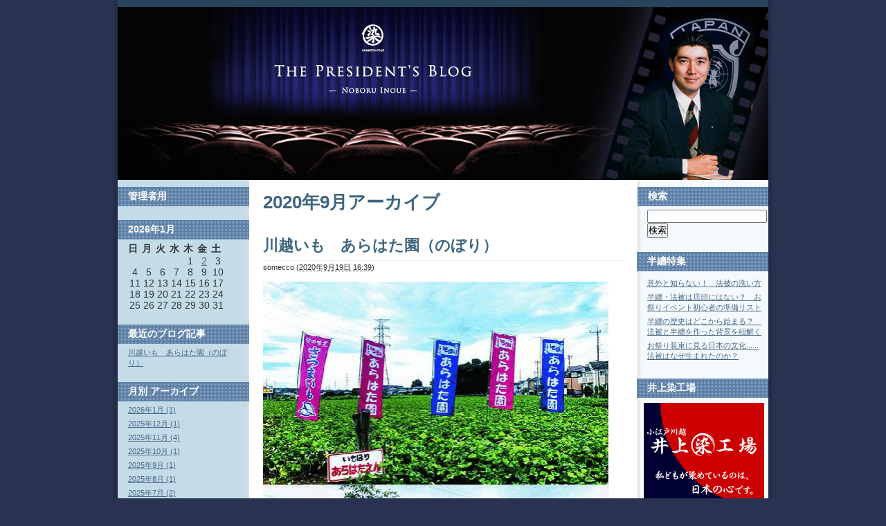

--- FILE ---
content_type: text/html
request_url: https://www.somecco.co.jp/blog/2020/09/
body_size: 4988
content:
<!DOCTYPE html PUBLIC "-//W3C//DTD XHTML 1.0 Transitional//EN"
    "http://www.w3.org/TR/xhtml1/DTD/xhtml1-transitional.dtd">
<html xmlns="http://www.w3.org/1999/xhtml" id="sixapart-standard">
<head>
    <meta http-equiv="Content-Type" content="text/html; charset=UTF-8" />
<meta name="generator" content="Movable Type 4.261" />
<link rel="stylesheet" href="https://www.somecco.co.jp/blog/styles.css" type="text/css" />
<link rel="start" href="https://www.somecco.co.jp/blog/" title="Home" />
<link rel="alternate" type="application/atom+xml" title="Recent Entries" href="https://www.somecco.co.jp/blog/atom.xml" />
<script type="text/javascript" src="https://www.somecco.co.jp/blog/mt.js"></script>



    <title>Blog: 2020&#24180;9&#26376;アーカイブ</title>


    <link rel="prev" href="https://www.somecco.co.jp/blog/2020/08/" title="2020&amp;#24180;8&amp;#26376;" />
    <link rel="next" href="https://www.somecco.co.jp/blog/2020/10/" title="2020&amp;#24180;10&amp;#26376;" />

</head>
<body id="mt-blog" class="mt-archive-listing mt-datebased-monthly-archive layout-twt">
    <div id="container">
        <div id="container-inner">


            <div id="header">
    <div id="header-inner">
        <div id="header-content">


            <div id="header-name"><a href="https://www.somecco.co.jp/blog/" accesskey="1">Blog</a></div>
            <div id="header-description"></div>

        </div>
    </div>
</div>



            <div id="content">
                <div id="content-inner">


                    <div id="alpha">
                        <div id="alpha-inner">


                            <h1 id="page-title" class="archive-title">2020&#24180;9&#26376;アーカイブ</h1>







                           
                            <div id="entry-1531" class="entry-asset asset hentry">
    <div class="asset-header">
        <h2 class="asset-name entry-title"><a href="https://www.somecco.co.jp/blog/2020/09/post-439.html" rel="bookmark">川越いも　あらはた園（のぼり）</a></h2>
        <div class="asset-meta">
            <span class="byline">
    
                <span class="vcard author">somecco</span> (<abbr class="published" title="2020-09-19T16:39:11+09:00">2020&#24180;9&#26376;19&#26085; 16:39</abbr>)
    
            </span>

            
            

        </div>
    </div>
    <div class="asset-content entry-content">

        <div class="asset-body">
            <p><a href="https://www.somecco.co.jp/blog/assets_c/2020/09/arahataenn-3978.html" style="font-size: 1em;"><img src="https://www.somecco.co.jp/blog/assets_c/2020/09/arahataenn-thumb-500x1333-3978.jpg" width="500" height="1333" alt="arahataenn.jpg" class="mt-image-none" /></a>　　&nbsp;今年もサツマイモ収穫シーズンの9月～11月上旬の間、市内の観光農園で芋掘りを体験することができる「芋掘り観光」が行われています。</p><p>　「九里四里（栗より）うまい十三里」といわれる川越の名物、サツマイモ。江戸時代、日本橋から川越札の辻までが十三里（約52キロ）あったため、それにひっかけてサツマイモが「十三里」と呼ばれるようになったという説があります。</p><div class="bnr"><!-- /159334285/pc_article_inarticle --> <div id="div-gpt-ad-1576054895453-0" data-google-query-id="CPSB2-7a9OsCFZsZKgodEWAC7A"><br /></div></div><p>　川越でサツマイモの栽培が始まったのは江戸時代中期。8代将軍徳川吉宗の命を受けた青木昆陽が、飢饉対策としてサツマイモ栽培を推進。それをきっかけに江戸で焼き芋がはやり、川越藩と隣接する村々（現在の川越市、所沢市、狭山市、ふじみ野市、新座市、三芳町周辺）でも栽培が盛んになった。そこで収穫されたものを川越城主が10代将軍徳川家冶に献上した折り、その質の良さをたたえ「川越いも」と名付けられ、サツマイモの最高級品として江戸の人々の間に広まったといいます。<br />　さらに<b>今上天皇が幼稚園の頃、川越にさつま芋掘りに来られたことから「いもほり観光」が盛んになったことによります。</b></p><p>　<b>川越いもは川越地方で栽培されているさつま芋の総称、ブランドであり川越いも</b>という品種があるわけではありません。<br />　川<span style="font-size: 1em;">越市内で栽培される主な品種は「紅あずま」「クイックスウィート」「紅まさり」「高系14号」「紅赤」など。現在特に多く栽培されているのが果肉が黄色くホクホクした食感の「紅あずま」です。</span></p><p><b>あらはた園</b>　<br />　埼玉県川越市南大塚6丁目12番地34</p><p>　０８０－１１６０－１２３４</p><p>　h<span style="font-size: 1em;">ttps://arahataen.net/</span></p> 
        </div>



    </div>
    <div class="asset-footer"></div>
</div>



                            <div class="content-nav">
<p align="center">
<span class="current_page">1</span>
 
</p>
                                <a href="https://www.somecco.co.jp/blog/2020/08/">&laquo; 2020&#24180;8&#26376;</a> |
                                <a href="https://www.somecco.co.jp/blog/">メインページ</a> |
                                <a href="https://www.somecco.co.jp/blog/archives.html">アーカイブ</a>
                                | <a href="https://www.somecco.co.jp/blog/2020/10/">2020&#24180;10&#26376; &raquo;</a>
                            </div>


                        </div>
                    </div>


                    <div id="beta">
    <div id="beta-inner">


    
    <h3 class="widget-header"><a href="https://www.somecco.co.jp/mtos/mt.cgi">管理者用</a></h3>
<div class="widget-content">
</div><div class="widget-calendar widget">
    <h3 class="widget-header">2026&#24180;1&#26376;</h3>
    <div class="widget-content">
        <table summary="リンク付きのカレンダー">
            <tr align="center">
                <th abbr="日曜日" width="20" align="center" style="font-size:14px">日</th>
                <th abbr="月曜日" width="20" align="center" style="font-size:14px">月</th>
                <th abbr="火曜日" width="20" align="center" style="font-size:14px">火</th>
                <th abbr="水曜日" width="20" align="center" style="font-size:14px">水</th>
                <th abbr="木曜日" width="20" align="center" style="font-size:14px">木</th>
                <th abbr="金曜日" width="20" align="center" style="font-size:14px">金</th>
                <th abbr="土曜日" width="20" align="center" style="font-size:14px">土</th>
            </tr>
    
        
            <tr>
        
                <td style="font-size:14px" width="20" align="center">
        
        
        &nbsp;
                </td>
        
    
        
                <td style="font-size:14px" width="20" align="center">
        
        
        &nbsp;
                </td>
        
    
        
                <td style="font-size:14px" width="20" align="center">
        
        
        &nbsp;
                </td>
        
    
        
                <td style="font-size:14px" width="20" align="center">
        
        
        &nbsp;
                </td>
        
    
        
                <td style="font-size:14px" width="20" align="center">
        
        
                    1
        
        
                </td>
        
    
        
                <td style="font-size:14px" width="20" align="center">
        
            
                    <a href="https://www.somecco.co.jp/blog/2026/01/post-532.html">2</a>
            
        
        
        
                </td>
        
    
        
                <td style="font-size:14px" width="20" align="center">
        
        
                    3
        
        
                </td>
        
            </tr>
        
    
        
            <tr>
        
                <td style="font-size:14px" width="20" align="center">
        
        
                    4
        
        
                </td>
        
    
        
                <td style="font-size:14px" width="20" align="center">
        
        
                    5
        
        
                </td>
        
    
        
                <td style="font-size:14px" width="20" align="center">
        
        
                    6
        
        
                </td>
        
    
        
                <td style="font-size:14px" width="20" align="center">
        
        
                    7
        
        
                </td>
        
    
        
                <td style="font-size:14px" width="20" align="center">
        
        
                    8
        
        
                </td>
        
    
        
                <td style="font-size:14px" width="20" align="center">
        
        
                    9
        
        
                </td>
        
    
        
                <td style="font-size:14px" width="20" align="center">
        
        
                    10
        
        
                </td>
        
            </tr>
        
    
        
            <tr>
        
                <td style="font-size:14px" width="20" align="center">
        
        
                    11
        
        
                </td>
        
    
        
                <td style="font-size:14px" width="20" align="center">
        
        
                    12
        
        
                </td>
        
    
        
                <td style="font-size:14px" width="20" align="center">
        
        
                    13
        
        
                </td>
        
    
        
                <td style="font-size:14px" width="20" align="center">
        
        
                    14
        
        
                </td>
        
    
        
                <td style="font-size:14px" width="20" align="center">
        
        
                    15
        
        
                </td>
        
    
        
                <td style="font-size:14px" width="20" align="center">
        
        
                    16
        
        
                </td>
        
    
        
                <td style="font-size:14px" width="20" align="center">
        
        
                    17
        
        
                </td>
        
            </tr>
        
    
        
            <tr>
        
                <td style="font-size:14px" width="20" align="center">
        
        
                    18
        
        
                </td>
        
    
        
                <td style="font-size:14px" width="20" align="center">
        
        
                    19
        
        
                </td>
        
    
        
                <td style="font-size:14px" width="20" align="center">
        
        
                    20
        
        
                </td>
        
    
        
                <td style="font-size:14px" width="20" align="center">
        
        
                    21
        
        
                </td>
        
    
        
                <td style="font-size:14px" width="20" align="center">
        
        
                    22
        
        
                </td>
        
    
        
                <td style="font-size:14px" width="20" align="center">
        
        
                    23
        
        
                </td>
        
    
        
                <td style="font-size:14px" width="20" align="center">
        
        
                    24
        
        
                </td>
        
            </tr>
        
    
        
            <tr>
        
                <td style="font-size:14px" width="20" align="center">
        
        
                    25
        
        
                </td>
        
    
        
                <td style="font-size:14px" width="20" align="center">
        
        
                    26
        
        
                </td>
        
    
        
                <td style="font-size:14px" width="20" align="center">
        
        
                    27
        
        
                </td>
        
    
        
                <td style="font-size:14px" width="20" align="center">
        
        
                    28
        
        
                </td>
        
    
        
                <td style="font-size:14px" width="20" align="center">
        
        
                    29
        
        
                </td>
        
    
        
                <td style="font-size:14px" width="20" align="center">
        
        
                    30
        
        
                </td>
        
    
        
                <td style="font-size:14px" width="20" align="center">
        
        
                    31
        
        
                </td>
        
            </tr>
        
    
        </table>
    </div>
</div>

<div class="widget-recent-entries widget-archives widget">
    <h3 class="widget-header">最近のブログ記事</h3>
    <div class="widget-content">
        <ul>
        
            <li><a href="https://www.somecco.co.jp/blog/2020/09/post-439.html">川越いも　あらはた園（のぼり）</a></li>
        
        </ul>
    </div>
</div>
        
    

<div class="widget-archive-monthly widget-archive widget">
    <h3 class="widget-header">月別 <a href="https://www.somecco.co.jp/blog/archives.html">アーカイブ</a></h3>
    <div class="widget-content">
        <ul>
        
            <li><a href="https://www.somecco.co.jp/blog/2026/01/">2026&#24180;1&#26376; (1)</a></li>
        
    
        
            <li><a href="https://www.somecco.co.jp/blog/2025/12/">2025&#24180;12&#26376; (1)</a></li>
        
    
        
            <li><a href="https://www.somecco.co.jp/blog/2025/11/">2025&#24180;11&#26376; (4)</a></li>
        
    
        
            <li><a href="https://www.somecco.co.jp/blog/2025/10/">2025&#24180;10&#26376; (1)</a></li>
        
    
        
            <li><a href="https://www.somecco.co.jp/blog/2025/09/">2025&#24180;9&#26376; (1)</a></li>
        
    
        
            <li><a href="https://www.somecco.co.jp/blog/2025/08/">2025&#24180;8&#26376; (1)</a></li>
        
    
        
            <li><a href="https://www.somecco.co.jp/blog/2025/07/">2025&#24180;7&#26376; (2)</a></li>
        
    
        
            <li><a href="https://www.somecco.co.jp/blog/2025/06/">2025&#24180;6&#26376; (7)</a></li>
        
    
        
            <li><a href="https://www.somecco.co.jp/blog/2025/02/">2025&#24180;2&#26376; (1)</a></li>
        
    
        
            <li><a href="https://www.somecco.co.jp/blog/2024/12/">2024&#24180;12&#26376; (2)</a></li>
        
    
        
            <li><a href="https://www.somecco.co.jp/blog/2024/11/">2024&#24180;11&#26376; (2)</a></li>
        
    
        
            <li><a href="https://www.somecco.co.jp/blog/2024/10/">2024&#24180;10&#26376; (1)</a></li>
        
    
        
            <li><a href="https://www.somecco.co.jp/blog/2024/09/">2024&#24180;9&#26376; (1)</a></li>
        
    
        
            <li><a href="https://www.somecco.co.jp/blog/2024/08/">2024&#24180;8&#26376; (3)</a></li>
        
    
        
            <li><a href="https://www.somecco.co.jp/blog/2024/07/">2024&#24180;7&#26376; (1)</a></li>
        
    
        
            <li><a href="https://www.somecco.co.jp/blog/2024/06/">2024&#24180;6&#26376; (1)</a></li>
        
    
        
            <li><a href="https://www.somecco.co.jp/blog/2024/04/">2024&#24180;4&#26376; (4)</a></li>
        
    
        
            <li><a href="https://www.somecco.co.jp/blog/2024/01/">2024&#24180;1&#26376; (3)</a></li>
        
    
        
            <li><a href="https://www.somecco.co.jp/blog/2023/11/">2023&#24180;11&#26376; (2)</a></li>
        
    
        
            <li><a href="https://www.somecco.co.jp/blog/2023/10/">2023&#24180;10&#26376; (2)</a></li>
        
    
        
            <li><a href="https://www.somecco.co.jp/blog/2023/09/">2023&#24180;9&#26376; (1)</a></li>
        
    
        
            <li><a href="https://www.somecco.co.jp/blog/2023/08/">2023&#24180;8&#26376; (3)</a></li>
        
    
        
            <li><a href="https://www.somecco.co.jp/blog/2023/05/">2023&#24180;5&#26376; (1)</a></li>
        
    
        
            <li><a href="https://www.somecco.co.jp/blog/2023/04/">2023&#24180;4&#26376; (2)</a></li>
        
    
        
            <li><a href="https://www.somecco.co.jp/blog/2023/03/">2023&#24180;3&#26376; (1)</a></li>
        
    
        
            <li><a href="https://www.somecco.co.jp/blog/2023/02/">2023&#24180;2&#26376; (9)</a></li>
        
    
        
            <li><a href="https://www.somecco.co.jp/blog/2023/01/">2023&#24180;1&#26376; (6)</a></li>
        
    
        
            <li><a href="https://www.somecco.co.jp/blog/2022/11/">2022&#24180;11&#26376; (1)</a></li>
        
    
        
            <li><a href="https://www.somecco.co.jp/blog/2022/10/">2022&#24180;10&#26376; (3)</a></li>
        
    
        
            <li><a href="https://www.somecco.co.jp/blog/2022/09/">2022&#24180;9&#26376; (1)</a></li>
        
    
        
            <li><a href="https://www.somecco.co.jp/blog/2022/08/">2022&#24180;8&#26376; (1)</a></li>
        
    
        
            <li><a href="https://www.somecco.co.jp/blog/2022/07/">2022&#24180;7&#26376; (2)</a></li>
        
    
        
            <li><a href="https://www.somecco.co.jp/blog/2022/01/">2022&#24180;1&#26376; (2)</a></li>
        
    
        
            <li><a href="https://www.somecco.co.jp/blog/2021/12/">2021&#24180;12&#26376; (2)</a></li>
        
    
        
            <li><a href="https://www.somecco.co.jp/blog/2021/11/">2021&#24180;11&#26376; (2)</a></li>
        
    
        
            <li><a href="https://www.somecco.co.jp/blog/2021/08/">2021&#24180;8&#26376; (6)</a></li>
        
    
        
            <li><a href="https://www.somecco.co.jp/blog/2021/07/">2021&#24180;7&#26376; (2)</a></li>
        
    
        
            <li><a href="https://www.somecco.co.jp/blog/2021/06/">2021&#24180;6&#26376; (4)</a></li>
        
    
        
            <li><a href="https://www.somecco.co.jp/blog/2021/05/">2021&#24180;5&#26376; (3)</a></li>
        
    
        
            <li><a href="https://www.somecco.co.jp/blog/2021/04/">2021&#24180;4&#26376; (3)</a></li>
        
    
        
            <li><a href="https://www.somecco.co.jp/blog/2021/02/">2021&#24180;2&#26376; (2)</a></li>
        
    
        
            <li><a href="https://www.somecco.co.jp/blog/2021/01/">2021&#24180;1&#26376; (4)</a></li>
        
    
        
            <li><a href="https://www.somecco.co.jp/blog/2020/12/">2020&#24180;12&#26376; (2)</a></li>
        
    
        
            <li><a href="https://www.somecco.co.jp/blog/2020/11/">2020&#24180;11&#26376; (2)</a></li>
        
    
        
            <li><a href="https://www.somecco.co.jp/blog/2020/10/">2020&#24180;10&#26376; (3)</a></li>
        
    
        
            <li><a href="https://www.somecco.co.jp/blog/2020/09/">2020&#24180;9&#26376; (1)</a></li>
        
    
        
            <li><a href="https://www.somecco.co.jp/blog/2020/08/">2020&#24180;8&#26376; (5)</a></li>
        
    
        
            <li><a href="https://www.somecco.co.jp/blog/2020/04/">2020&#24180;4&#26376; (3)</a></li>
        
    
        
            <li><a href="https://www.somecco.co.jp/blog/2020/03/">2020&#24180;3&#26376; (6)</a></li>
        
    
        
            <li><a href="https://www.somecco.co.jp/blog/2020/02/">2020&#24180;2&#26376; (2)</a></li>
        
    
        
            <li><a href="https://www.somecco.co.jp/blog/2020/01/">2020&#24180;1&#26376; (5)</a></li>
        
    
        
            <li><a href="https://www.somecco.co.jp/blog/2019/11/">2019&#24180;11&#26376; (6)</a></li>
        
    
        
            <li><a href="https://www.somecco.co.jp/blog/2019/10/">2019&#24180;10&#26376; (2)</a></li>
        
    
        
            <li><a href="https://www.somecco.co.jp/blog/2019/09/">2019&#24180;9&#26376; (1)</a></li>
        
    
        
            <li><a href="https://www.somecco.co.jp/blog/2019/08/">2019&#24180;8&#26376; (2)</a></li>
        
    
        
            <li><a href="https://www.somecco.co.jp/blog/2019/07/">2019&#24180;7&#26376; (3)</a></li>
        
    
        
            <li><a href="https://www.somecco.co.jp/blog/2019/06/">2019&#24180;6&#26376; (1)</a></li>
        
    
        
            <li><a href="https://www.somecco.co.jp/blog/2019/05/">2019&#24180;5&#26376; (4)</a></li>
        
    
        
            <li><a href="https://www.somecco.co.jp/blog/2019/03/">2019&#24180;3&#26376; (1)</a></li>
        
    
        
            <li><a href="https://www.somecco.co.jp/blog/2019/01/">2019&#24180;1&#26376; (4)</a></li>
        
    
        
            <li><a href="https://www.somecco.co.jp/blog/2018/12/">2018&#24180;12&#26376; (1)</a></li>
        
    
        
            <li><a href="https://www.somecco.co.jp/blog/2018/11/">2018&#24180;11&#26376; (3)</a></li>
        
    
        
            <li><a href="https://www.somecco.co.jp/blog/2018/10/">2018&#24180;10&#26376; (5)</a></li>
        
    
        
            <li><a href="https://www.somecco.co.jp/blog/2018/09/">2018&#24180;9&#26376; (4)</a></li>
        
    
        
            <li><a href="https://www.somecco.co.jp/blog/2018/08/">2018&#24180;8&#26376; (7)</a></li>
        
    
        
            <li><a href="https://www.somecco.co.jp/blog/2018/07/">2018&#24180;7&#26376; (5)</a></li>
        
    
        
            <li><a href="https://www.somecco.co.jp/blog/2018/05/">2018&#24180;5&#26376; (2)</a></li>
        
    
        
            <li><a href="https://www.somecco.co.jp/blog/2018/04/">2018&#24180;4&#26376; (5)</a></li>
        
    
        
            <li><a href="https://www.somecco.co.jp/blog/2018/03/">2018&#24180;3&#26376; (5)</a></li>
        
    
        
            <li><a href="https://www.somecco.co.jp/blog/2018/01/">2018&#24180;1&#26376; (1)</a></li>
        
    
        
            <li><a href="https://www.somecco.co.jp/blog/2017/10/">2017&#24180;10&#26376; (2)</a></li>
        
    
        
            <li><a href="https://www.somecco.co.jp/blog/2017/09/">2017&#24180;9&#26376; (2)</a></li>
        
    
        
            <li><a href="https://www.somecco.co.jp/blog/2017/08/">2017&#24180;8&#26376; (2)</a></li>
        
    
        
            <li><a href="https://www.somecco.co.jp/blog/2017/06/">2017&#24180;6&#26376; (1)</a></li>
        
    
        
            <li><a href="https://www.somecco.co.jp/blog/2017/05/">2017&#24180;5&#26376; (1)</a></li>
        
    
        
            <li><a href="https://www.somecco.co.jp/blog/2017/04/">2017&#24180;4&#26376; (2)</a></li>
        
    
        
            <li><a href="https://www.somecco.co.jp/blog/2017/02/">2017&#24180;2&#26376; (2)</a></li>
        
    
        
            <li><a href="https://www.somecco.co.jp/blog/2017/01/">2017&#24180;1&#26376; (3)</a></li>
        
    
        
            <li><a href="https://www.somecco.co.jp/blog/2016/12/">2016&#24180;12&#26376; (4)</a></li>
        
    
        
            <li><a href="https://www.somecco.co.jp/blog/2016/11/">2016&#24180;11&#26376; (2)</a></li>
        
    
        
            <li><a href="https://www.somecco.co.jp/blog/2016/10/">2016&#24180;10&#26376; (2)</a></li>
        
    
        
            <li><a href="https://www.somecco.co.jp/blog/2016/09/">2016&#24180;9&#26376; (4)</a></li>
        
    
        
            <li><a href="https://www.somecco.co.jp/blog/2016/08/">2016&#24180;8&#26376; (3)</a></li>
        
    
        
            <li><a href="https://www.somecco.co.jp/blog/2016/07/">2016&#24180;7&#26376; (12)</a></li>
        
    
        
            <li><a href="https://www.somecco.co.jp/blog/2016/05/">2016&#24180;5&#26376; (4)</a></li>
        
    
        
            <li><a href="https://www.somecco.co.jp/blog/2016/04/">2016&#24180;4&#26376; (2)</a></li>
        
    
        
            <li><a href="https://www.somecco.co.jp/blog/2016/03/">2016&#24180;3&#26376; (2)</a></li>
        
    
        
            <li><a href="https://www.somecco.co.jp/blog/2016/02/">2016&#24180;2&#26376; (3)</a></li>
        
    
        
            <li><a href="https://www.somecco.co.jp/blog/2016/01/">2016&#24180;1&#26376; (5)</a></li>
        
    
        
            <li><a href="https://www.somecco.co.jp/blog/2015/12/">2015&#24180;12&#26376; (3)</a></li>
        
    
        
            <li><a href="https://www.somecco.co.jp/blog/2015/11/">2015&#24180;11&#26376; (3)</a></li>
        
    
        
            <li><a href="https://www.somecco.co.jp/blog/2015/10/">2015&#24180;10&#26376; (5)</a></li>
        
    
        
            <li><a href="https://www.somecco.co.jp/blog/2015/09/">2015&#24180;9&#26376; (4)</a></li>
        
    
        
            <li><a href="https://www.somecco.co.jp/blog/2015/08/">2015&#24180;8&#26376; (2)</a></li>
        
    
        
            <li><a href="https://www.somecco.co.jp/blog/2015/07/">2015&#24180;7&#26376; (1)</a></li>
        
    
        
            <li><a href="https://www.somecco.co.jp/blog/2015/06/">2015&#24180;6&#26376; (3)</a></li>
        
    
        
            <li><a href="https://www.somecco.co.jp/blog/2015/05/">2015&#24180;5&#26376; (4)</a></li>
        
    
        
            <li><a href="https://www.somecco.co.jp/blog/2015/04/">2015&#24180;4&#26376; (5)</a></li>
        
    
        
            <li><a href="https://www.somecco.co.jp/blog/2015/03/">2015&#24180;3&#26376; (4)</a></li>
        
    
        
            <li><a href="https://www.somecco.co.jp/blog/2015/02/">2015&#24180;2&#26376; (5)</a></li>
        
    
        
            <li><a href="https://www.somecco.co.jp/blog/2015/01/">2015&#24180;1&#26376; (7)</a></li>
        
    
        
            <li><a href="https://www.somecco.co.jp/blog/2014/12/">2014&#24180;12&#26376; (5)</a></li>
        
    
        
            <li><a href="https://www.somecco.co.jp/blog/2014/11/">2014&#24180;11&#26376; (12)</a></li>
        
    
        
            <li><a href="https://www.somecco.co.jp/blog/2014/10/">2014&#24180;10&#26376; (4)</a></li>
        
    
        
            <li><a href="https://www.somecco.co.jp/blog/2014/09/">2014&#24180;9&#26376; (1)</a></li>
        
    
        
            <li><a href="https://www.somecco.co.jp/blog/2014/06/">2014&#24180;6&#26376; (1)</a></li>
        
    
        
            <li><a href="https://www.somecco.co.jp/blog/2014/05/">2014&#24180;5&#26376; (3)</a></li>
        
    
        
            <li><a href="https://www.somecco.co.jp/blog/2014/04/">2014&#24180;4&#26376; (12)</a></li>
        
    
        
            <li><a href="https://www.somecco.co.jp/blog/2014/03/">2014&#24180;3&#26376; (8)</a></li>
        
    
        
            <li><a href="https://www.somecco.co.jp/blog/2014/02/">2014&#24180;2&#26376; (4)</a></li>
        
    
        
            <li><a href="https://www.somecco.co.jp/blog/2014/01/">2014&#24180;1&#26376; (5)</a></li>
        
    
        
            <li><a href="https://www.somecco.co.jp/blog/2013/12/">2013&#24180;12&#26376; (6)</a></li>
        
    
        
            <li><a href="https://www.somecco.co.jp/blog/2013/11/">2013&#24180;11&#26376; (17)</a></li>
        
    
        
            <li><a href="https://www.somecco.co.jp/blog/2013/10/">2013&#24180;10&#26376; (6)</a></li>
        
    
        
            <li><a href="https://www.somecco.co.jp/blog/2013/04/">2013&#24180;4&#26376; (2)</a></li>
        
    
        
            <li><a href="https://www.somecco.co.jp/blog/2013/03/">2013&#24180;3&#26376; (5)</a></li>
        
    
        
            <li><a href="https://www.somecco.co.jp/blog/2013/02/">2013&#24180;2&#26376; (4)</a></li>
        
    
        
            <li><a href="https://www.somecco.co.jp/blog/2013/01/">2013&#24180;1&#26376; (7)</a></li>
        
    
        
            <li><a href="https://www.somecco.co.jp/blog/2012/12/">2012&#24180;12&#26376; (5)</a></li>
        
    
        
            <li><a href="https://www.somecco.co.jp/blog/2012/11/">2012&#24180;11&#26376; (15)</a></li>
        
    
        
            <li><a href="https://www.somecco.co.jp/blog/2012/10/">2012&#24180;10&#26376; (10)</a></li>
        
    
        
            <li><a href="https://www.somecco.co.jp/blog/2012/09/">2012&#24180;9&#26376; (8)</a></li>
        
    
        
            <li><a href="https://www.somecco.co.jp/blog/2012/08/">2012&#24180;8&#26376; (1)</a></li>
        
    
        
            <li><a href="https://www.somecco.co.jp/blog/2012/07/">2012&#24180;7&#26376; (2)</a></li>
        
    
        
            <li><a href="https://www.somecco.co.jp/blog/2012/05/">2012&#24180;5&#26376; (1)</a></li>
        
    
        
            <li><a href="https://www.somecco.co.jp/blog/2012/04/">2012&#24180;4&#26376; (2)</a></li>
        
    
        
            <li><a href="https://www.somecco.co.jp/blog/2012/03/">2012&#24180;3&#26376; (2)</a></li>
        
    
        
            <li><a href="https://www.somecco.co.jp/blog/2012/02/">2012&#24180;2&#26376; (3)</a></li>
        
    
        
            <li><a href="https://www.somecco.co.jp/blog/2012/01/">2012&#24180;1&#26376; (3)</a></li>
        
    
        
            <li><a href="https://www.somecco.co.jp/blog/2011/12/">2011&#24180;12&#26376; (1)</a></li>
        
    
        
            <li><a href="https://www.somecco.co.jp/blog/2011/11/">2011&#24180;11&#26376; (2)</a></li>
        
    
        
            <li><a href="https://www.somecco.co.jp/blog/2011/10/">2011&#24180;10&#26376; (2)</a></li>
        
    
        
            <li><a href="https://www.somecco.co.jp/blog/2011/09/">2011&#24180;9&#26376; (4)</a></li>
        
    
        
            <li><a href="https://www.somecco.co.jp/blog/2011/08/">2011&#24180;8&#26376; (2)</a></li>
        
    
        
            <li><a href="https://www.somecco.co.jp/blog/2011/07/">2011&#24180;7&#26376; (3)</a></li>
        
    
        
            <li><a href="https://www.somecco.co.jp/blog/2011/06/">2011&#24180;6&#26376; (6)</a></li>
        
    
        
            <li><a href="https://www.somecco.co.jp/blog/2011/05/">2011&#24180;5&#26376; (4)</a></li>
        
    
        
            <li><a href="https://www.somecco.co.jp/blog/2011/04/">2011&#24180;4&#26376; (4)</a></li>
        
    
        
            <li><a href="https://www.somecco.co.jp/blog/2011/03/">2011&#24180;3&#26376; (5)</a></li>
        
    
        
            <li><a href="https://www.somecco.co.jp/blog/2011/02/">2011&#24180;2&#26376; (3)</a></li>
        
    
        
            <li><a href="https://www.somecco.co.jp/blog/2011/01/">2011&#24180;1&#26376; (3)</a></li>
        
    
        
            <li><a href="https://www.somecco.co.jp/blog/2010/12/">2010&#24180;12&#26376; (9)</a></li>
        
    
        
            <li><a href="https://www.somecco.co.jp/blog/2010/11/">2010&#24180;11&#26376; (13)</a></li>
        
    
        
            <li><a href="https://www.somecco.co.jp/blog/2010/10/">2010&#24180;10&#26376; (9)</a></li>
        
    
        
            <li><a href="https://www.somecco.co.jp/blog/2010/09/">2010&#24180;9&#26376; (5)</a></li>
        
    
        
            <li><a href="https://www.somecco.co.jp/blog/2010/07/">2010&#24180;7&#26376; (5)</a></li>
        
    
        
            <li><a href="https://www.somecco.co.jp/blog/2010/06/">2010&#24180;6&#26376; (3)</a></li>
        
    
        
            <li><a href="https://www.somecco.co.jp/blog/2010/05/">2010&#24180;5&#26376; (7)</a></li>
        
    
        
            <li><a href="https://www.somecco.co.jp/blog/2010/04/">2010&#24180;4&#26376; (7)</a></li>
        
    
        
            <li><a href="https://www.somecco.co.jp/blog/2010/03/">2010&#24180;3&#26376; (12)</a></li>
        
    
        
            <li><a href="https://www.somecco.co.jp/blog/2010/02/">2010&#24180;2&#26376; (7)</a></li>
        
    
        
            <li><a href="https://www.somecco.co.jp/blog/2010/01/">2010&#24180;1&#26376; (10)</a></li>
        
    
        
            <li><a href="https://www.somecco.co.jp/blog/2009/12/">2009&#24180;12&#26376; (9)</a></li>
        
    
        
            <li><a href="https://www.somecco.co.jp/blog/2009/11/">2009&#24180;11&#26376; (2)</a></li>
        
        </ul>
    </div>
</div>
        
    




    </div>
</div>



    
<div id="gamma">
    <div id="gamma-inner">
    <div class="widget-search widget">
    <h3 class="widget-header">検索</h3>
    <div class="widget-content">
        <form method="get" action="https://www.somecco.co.jp/mtos/mt-search.cgi">
            <input type="text" id="search" class="ti" name="search" value="" />

            <input type="hidden" name="IncludeBlogs" value="1" />

            <input type="hidden" name="limit" value="20" />
            <input type="submit" accesskey="4" value="検索" />
        </form>
    </div>
</div>

<h3 class="widget-header"><a href="https://www.somecco.co.jp/blog/topics/">半纏特集</a></h3>
            <div class="widget-archive widget-archive-category widget widget-content">
            <ul><li style="padding-right:20px"><a href="https://www.somecco.co.jp/blog/2016/08/post-338.html">意外と知らない！　法被の洗い方</a></li><li style="padding-right:20px"><a href="https://www.somecco.co.jp/blog/2016/08/post-337.html">半纏・法被は店頭にはない？　お祭りイベント初心者の準備リスト</a></li><li style="padding-right:20px"><a href="https://www.somecco.co.jp/blog/2016/07/post-335.html">半纏の歴史はどこから始まる？　法被と半纏を作った背景を紐解く</a></li><li style="padding-right:20px"><a href="https://www.somecco.co.jp/blog/2016/07/post-326.html">お祭り装束に見る日本の文化......法被はなぜ生まれたのか？</a></li></ul>
			</div>
        
        
    

<h3 class="widget-header">井上染工場</h3>
<div class="widget-archive widget-archive-category widget">
<a href="https://www.somecco.co.jp/"><h3 class="widget-header-banner">井上染工場</h3>
<p style="margin:0 5px 0 12px;">半纏、暖簾、幟、旗、幕、手拭い、風呂敷のご用命は、井上染工場をご指名ください。</p></a>
</div>
    </div>
</div>




                </div>
            </div>


            <div id="footer">
    <div id="footer-inner">
        <div id="footer-content">
            <div class="widget-powered widget">

                    Copyright (C) Inoue Senkojyo Inc. All Rights Reserved. 禁無断複製・転載　このサイトに掲載されている記事・写真・図表などの無断複製・転載を禁じます。

            </div>
        </div>
    </div>
</div>



        </div>
    </div>
</body>
</html>


--- FILE ---
content_type: text/css
request_url: https://www.somecco.co.jp/blog/styles.css
body_size: 135
content:
/* This is the StyleCatcher theme addition. Do not remove this block. */
@import url(/mtos/mt-static/themes-base/blog.css);
@import url(/mtos/mt-static/themes/the-presidents-blog/screen.css);
/* end StyleCatcher imports */



--- FILE ---
content_type: text/css
request_url: https://www.somecco.co.jp/mtos/mt-static/themes/the-presidents-blog/screen.css
body_size: 1858
content:
/*

A Six Apart theme adapted for Movable Type default templates 
name: the president blog
designer:   
designer_url:  
layouts: layout-wtt, layout-twt, layout-wt, layout-tw
*/


/* Default ---------------------------------------------------------------- */

/* Global */

body {
    font: normal 13px arial, helvetica, hirakakupro-w3, osaka, "ms pgothic", sans-serif;
}


/* Header */

#header {
    border-top-width: 10px;
    border-top-style: solid;
}

#header-inner {
    position: relative;
}

#header-name {
    margin: 0 0 5px;
    line-height: 1;
}

#header-description {
    margin: 0;
    font-size: 14px;
    line-height: 1.125;
}

#header a {
    text-decoration: none;
}

#header a:hover {
    text-decoration: underline;
}


/* Content */

.asset-name {
    font-size: 22px;
    font-weight: bold;
}

.asset-name a {
    text-decoration: none;
}

.asset-name a:hover {
    text-decoration: underline;
}

.asset-content {
    margin: 5px 0;
}

.asset-more-link {
    font-weight: bold;
}

.asset-meta {
    border-top: 1px solid #e0f2fe;
}

.asset-footer {
    border-top: 1px solid #e0f2fe;
}

.content-nav {
    margin: 5px 0 10px;
}

.archive-title {
    margin: 5px 0 30px;
    font-size: 26px;
    font-weight: bold;
}

.widget-header,
.trackbacks-header,
.comments-header,
.comments-open-header,
.archive-header,
.search-form-header,
.search-results-header {
    margin: 0;
    padding: 5px 0;
    font-size: 18px;
    font-weight: bold;
}

.search-results-header {
    margin-bottom: .25em;
}

.asset-more-link,
.asset-meta,
.typelist-thumbnailed {
    font-size: 11px;
}

/* Footer */

#footer-content,
#footer-content a {
    color: #fff;
}


/* Utility */

.widget-header,
.trackbacks-header,
.comments-header,
.comments-open-header,
.archive-header,
.search-form-header,
.search-results-header {
    /* ie win (5, 5.5, 6) bugfix */
    p\osition: relative;
    width: 100%;
    w\idth: auto;
}


/* Global ----------------------------------------------------------------- */

body {
    color: #333;  
    font-family: "trebuchet ms", arial, "hirakakupro-w3", osaka, "ms pgothic", sans-serif;   
    background: #293251 url(body.gif) repeat-y  top center; 
}

a {
    color: #3d6dae; 
}

a:hover {
    text-decoration: none;
}


/* Layout ----------------------------------------------------------------- */

#container-inner,
#content {
    background-color: #fff;
}

#header-inner, #content-inner, #footer-inner {
    padding-top: 0;
    padding-bottom: 0;
}

#header-inner, #beta-inner, #gamma-inner {
    padding-right: 0;
    padding-left: 0;
}


/* Header ----------------------------------------------------------------- */

#header { 
    border-color: #27455a;  
    background: #b3c9e3 url(header.png) no-repeat bottom left; 
}

#header a {
    color: #003c6a;
    font-weight: bold;
}

* html #header-content {  /*HACK targets IE6 but not 7, instead of min-height*/
    height: 72px;
}
#header-content {
    width: 844px; 
    min-height: 72px; 
    margin: 20px 0 120px 20px;
}

#header-name a {
    color: #003c6a;  
    font-family: "century gothic", futura, arial, helvetica, "hirakakupro-w3", osaka, "ms pgothic", sans-serif; 
    font-size: 28px;
    font-weight: bold;
    background: url(title.jpg) top center; 
    display: block;
    width: 300px; 
    height: 110px; 
    text-indent: -999px;
    margin-left: 199px;
}

#header-description {
    color: #003c6a;  
    font-family: "century gothic", futura, arial, helvetica, "hirakakupro-w3", osaka, "ms pgothic", sans-serif;  
    font-weight: bold; 
}


/* Content ---------------------------------------------------------------- */

.asset-name,
.comments-header,
.comments-open-header,
.trackbacks-header,
.archive-title
.archive-header,
.search-form-header,
.search-results-header {
    font-family: "century gothic", futura, arial, helvetica, "hirakakupro-w3", osaka, "ms pgothic", sans-serif;
} 

.asset-name,
.asset-name a,
.archive-title {
    color: #3e667e;
}

.asset-footer {
    border-top-color: #e0f2fe;
}

.comments-header,
.comments-open-header,
.trackbacks-header,
.archive-header,
.search-form-header,
.search-results-header {
    color: #a0cddd;
}

.comment,
.trackback {
    border-color: #e0f2fe;
}



.archive-list-item {
    margin-bottom: 5px;
}


/* Widget ----------------------------------------------------------------- */

.layout-wtt #content-inner { background: transparent url(content-wtt.gif) repeat-y scroll right top; }
.layout-twt #content-inner { background: transparent url(content-twt.gif) repeat-y scroll left top; }
.layout-wt #content-inner { background: transparent url(content-wt.gif) repeat-y scroll right top; }
.layout-tw #content-inner { background: transparent url(content-tw.gif) repeat-y scroll left top; }




.widget a,
.archive-widget .widget-list .item {
    color: #4c6885;
} 

.widget-header {
    padding: 5px 15px;
    font-size: 12px;
    font-weight: bold; 
    font-family: "century gothic", futura, arial, helvetica, "hirakakupro-w3", osaka, "ms pgothic", sans-serif; 
    background: url(widget-header.gif) repeat top left #587fa5; 
}  
.widget .widget-header {
    border-left: 1px solid #fff;
}

.layout-tw .widget .widget-header {
    border-left-width: 0;
}

.layout-twt #beta .widget-header,
.layout-tw .widget-header {
    border: 0;
}

.embed-asset-widget .widget-header {
    margin-bottom: 10px;
}  
.widget-header,
.widget-header a {
    text-decoration: none;
    color: #fff;
}

.widget-header .edit a {
    border-left-color: #fff
} 
.widget .widget-header a:hover {
    text-decoration: underline;
}

.widget-content {
    padding: 0 15px;
}

.media-stream-widget img {
    border: 1px solid #999;
} 
.widget-header .edit a,
.archive-widget .widget-list .item a,
.archive-widget .widget-list .item {
    font-weight: normal;
} 

.widget-header {
    font-size: 14px;
}

.widget-header a {
    text-decoration: none;
}

.widget-header a:hover {
    text-decoration: underline;
}

.widget-content {
    margin-top: 5px;
    margin-bottom: 20px;
    font-size: 11px;
}
.widget-header-banner {
    background-color: #fff;
	text-indent: -9999px;
	background-image: url(site_banner.png);
	display: block;
	height: 145px;
	width: 180px;
	margin: 5px 0 0 7px;
}



/* "Powered By" Widget */

.widget-powered .widget-content {
    padding: 0;
    text-align: center;
}


/* Calendar Widget */

.widget-calendar .widget-content table {
    font-size: 10px;
}


/* Footer Widgets */

#footer .widget {
    margin: 10px 0;
}

#footer .widget-content {
    padding-right: 0;
    padding-left: 0;
}

#footer .widget-powered .widget-content {
    padding: 0;
}


/* Footer ----------------------------------------------------------------- */

#footer { 
    background-color: #27455a; 
}

#footer-content {
    margin: 20px 0;
    text-align: smaller;
}


/* Utilities -------------------------------------------------------------- */

#header:after,
#header-inner:after,
#content:after,
#alpha-inner:after,
#beta-inner:after,
#gamma-inner:after,
#footer:after {
    content: " ";
    display: block;
    visibility: hidden;
    clear: both;
    height: 0.1px;
    font-size: 0.1em;
    line-height: 0;
}


#header-inner,
#content-inner,
#footer-inner,
.asset-body {
    height: 1%;
}


/* Custom Styles ---------------------------------------------------------- */

#content-inner {
    padding: 10px 0;
}